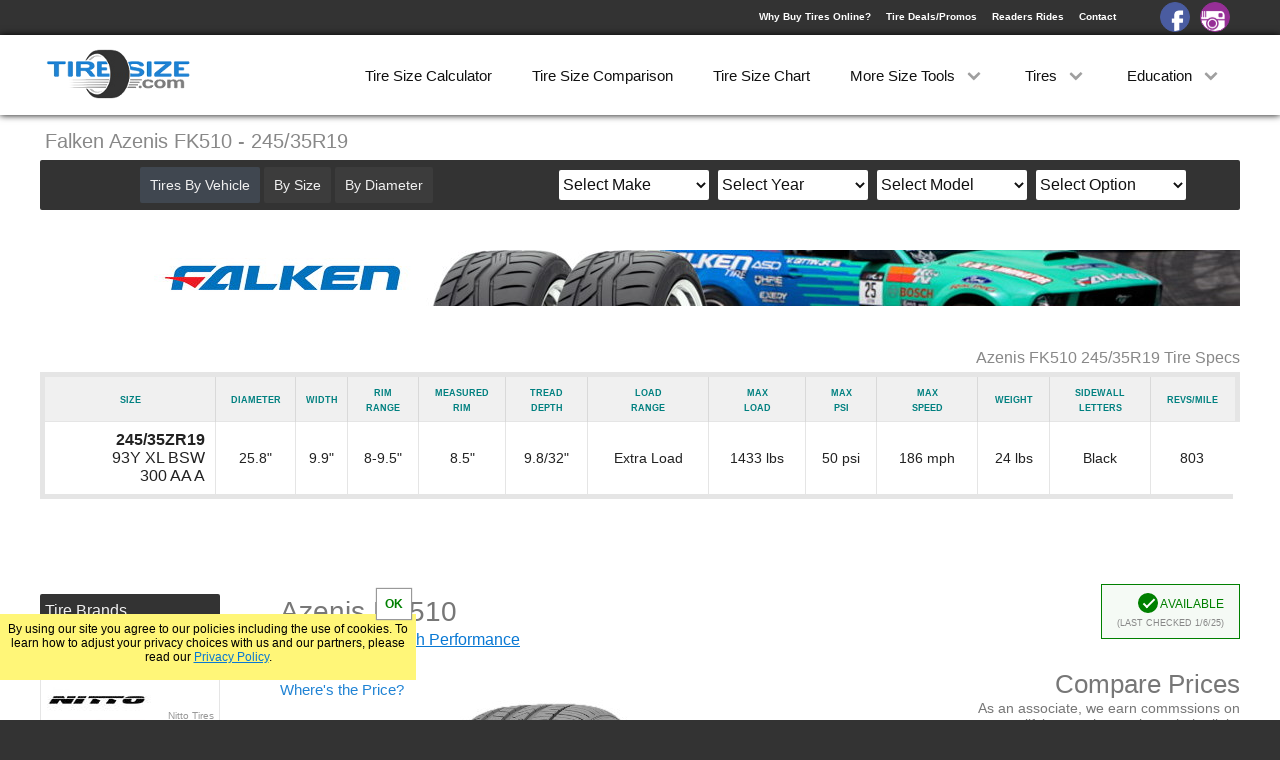

--- FILE ---
content_type: text/html; charset=UTF-8
request_url: https://tiresize.com/tires/Falken/Azenis-FK510-245-35R19.htm
body_size: 11940
content:
<!DOCTYPE html>
<html lang="en">
<head>
    <meta http-equiv="Content-Type" content="text/html; charset=UTF-8">
    <title>Falken Azenis FK510 245/35R19</title>
    <meta name="Description" content="Falken Azenis FK510 245/35R19 tire specs. Compare prices on Falken Azenis FK510 245/35R19 tires to find the best deal online.">
    <link rel='canonical' href='https://tiresize.com/tires/Falken/Azenis-FK510-245-35R19.htm'>
    <meta name="viewport" content="width=device-width,initial-scale=1">
    <link href="/css/style.css" rel="stylesheet" type="text/css">
    <link rel='icon' type="image/x-icon" href='/favicon.ico'>
	<meta property="og:image" content="https://tiresize.com/images/fbshare.jpg">
<script>
  (function(i,s,o,g,r,a,m){i['GoogleAnalyticsObject']=r;i[r]=i[r]||function(){
  (i[r].q=i[r].q||[]).push(arguments)},i[r].l=1*new Date();a=s.createElement(o),
  m=s.getElementsByTagName(o)[0];a.async=1;a.src=g;m.parentNode.insertBefore(a,m)
  })(window,document,'script','//www.google-analytics.com/analytics.js','ga');

  ga('create', 'UA-35107301-2', 'auto', {'cookieExpires': 31536000});
  ga('set', 'anonymizeIp', true);
  ga('send', 'pageview');
</script>

<script>
var g = function(id){return document.getElementById(id)};
function setCookie(c_name,value,exdays){var exdate=new Date();exdate.setDate(exdate.getDate() + exdays);var c_value=escape(value) + ((exdays==null) ? "" : ";expires="+exdate.toUTCString());document.cookie=c_name + "=" + c_value+";path=/";}
function getCookie(c_name){var i,x,y,ARRcookies=document.cookie.split(";");for (i=0;i<ARRcookies.length;i++){x=ARRcookies[i].substr(0,ARRcookies[i].indexOf("="));y=ARRcookies[i].substr(ARRcookies[i].indexOf("=")+1);x=x.replace(/^\s+|\s+$/g,"");if (x==c_name){return unescape(y);}}}
var http1 = false;var http1 = new XMLHttpRequest();
if (window.matchMedia("(min-width: 768px)").matches) {viewport=document.querySelector("meta[name=viewport]");viewport.setAttribute('content','width=1250');}
</script>

<style>
.multialert {background:#fff678;padding:5px 5px 9px 5px;text-align:left;color:#2083d4;margin:-5px 0px 10px 0px}
.multiwrap {height:0px;overflow:hidden}
.ca {padding:10px 20px;border: 1px solid #999;background:#f0f0f0;border-radius:2px;font-size:16px;float:right}
.b2 {margin-top:10px}
.bwrap2 {float:none;padding-bottom:10px}
.shipmod {position:absolute;bottom:15px}
#Tireimage {margin-top:110px;float:left}
.producttitle {position:absolute;margin-top:0px;text-align:left}
.warranty1 {top:60px}
.warranty2 {top:125px}
.warranty3 {top:190px}
.warranty4 {top:255px}
@media (min-width:768px){
#SideBar {width:180px}
#sideright {float:left;width:180px}
#sideleft {height:400px;overflow:hidden;width:180px;margin-bottom:20px;position:relative}
#Content {width:960px}
#Tireimage {width:400px;margin-left:60px}
#Tireimgwrap img {width:400px}
#ridecontainer {margin:20px auto 5px auto}
#manulogo {margin:20px 0px 40px 0px}
#manulogo img {width:auto}
.warr {left:-60px}
.bigproductad {float:none;margin:0px auto 50px auto}
.contentad {margin:30px auto 50px auto}
.manubutton {width:173px}
.sidebox a {width:174px}
.coverup2 {bottom:auto;top:360px;height:40px}
.tiredivs3 {width:23%}
.multialert {text-align:right}
}
</style>
</head>
<body>
<div id="Wrap">
<div id="HeaderBack">
<header id="Header">
<div id="Logo"><a href="https://tiresize.com/"><img src="/images/tsclogo.png" alt="tiresize.com"></a></div>
<div id="signin">
<div><a href="/buying-tires-online/">Why Buy Tires Online?</a><a href="/deals/">Tire Deals/Promos</a><a href="/rides/">Readers Rides</a><a href="/contact/">Contact</a></div>
<a id="facebook" href="https://www.facebook.com/TireSize/" target="_blank"></a><a id="instagram" href="https://www.instagram.com/tiresize/" target="_blank"></a>
</div>
<nav id="MenuWrapper">
<div class="dd"><a href="/calculator/">Tire Size Calculator</a></div>
<div class="dd"><a href="/comparison/">Tire Size Comparison</a></div>
<div class="dd"><a href="/chart/">Tire Size Chart</a></div>
<div class="dd"><a id="dd3" onclick="dropDown(3)">More Size Tools <span class="spin" id="dspin3"></span></a>
<div class="ddcontent" id="ddcontent3"></div>
</div>
<div class="dd"><a id="dd1" onclick="dropDown(1)">Tires <span class="spin" id="dspin1"></span></a>
<div class="ddcontent" id="ddcontent1"><a onclick="carmenuOpen();ShowV('v');dropUp(1);ga('send','event','Menu','ByVehicle')">By Vehicle</a><a onclick="carmenuOpen();ShowV('s');dropUp(1);ga('send','event','Menu','BySize')">By Size</a><a onclick="carmenuOpen();ShowV('d');dropUp(1);ga('send','event','Menu','ByDiameter')">By Diameter</a><a href="/tires/">By Brand</a><a href="/tiretypes/">By Type</a></div>
</div>
<div class="dd"><a id="dd2" onclick="dropDown(2)">Education <span class="spin" id="dspin2"></span></a>
<div class="ddcontent" id="ddcontent2"><a href="/how-to-read-tire-size/">How to Read Tires</a><a href="/tread-depth/">Tire Tread Depth</a><a href="/tire-size-meaning/">Tire Size Meaning</a><a href="/faq/">FAQ</a></div>
</div>
</nav>
</header>
<div id="dropdown" onclick="menuOpen()"><div id="line1"></div><div id="line2"></div><div id="line3"></div></div>
<div id="CarSearch" onclick="carmenuOpen()">Search By</div>
</div>

<div id="WrapWrapper">
<div id="Wrapper">
<div id="Title"><h1>Falken Azenis FK510 - 245/35R19</h1></div>


<div id="TopWrap">
<div id="manulogo"><a href="/tires/Falken/"><img src="/manulogos/Falken-panel.jpg" alt="Falken"></a></div>
<div id="Specs">
<h2>Azenis FK510 245/35R19 Tire Specs</h2>
<table id="tablespecs">
<tbody>
<tr>
<th>Size</th>
<th>Diameter</th>
<th>Width</th>
<th>Rim<br>Range</th>
<th>Measured<br>Rim</th>
<th>Tread<br>Depth</th>
<th>Load<br>Range</th>
<th>Max<br>Load</th>
<th>Max<br>psi</th>
<th>Max<br>Speed</th>
<th>Weight</th>
<th class="letters">Sidewall<br>Letters</th>
<th>Revs/Mile</th>
<th></th>
<th></th>
</tr>

<tr>
<td><b>245/35ZR19</b><br>93Y XL BSW <br>300 AA A</td>
<td>25.8"</td>
<td>9.9"</td>
<td>8-9.5"</td>
<td>8.5"</td>
<td>9.8/32"</td>
<td>Extra Load</td>
<td>1433 lbs</td>
<td>50 psi</td>
<td>186 mph</td>
<td>24 lbs</td>
<td>Black</td>
<td>803</td>
<td id="201"><a class="showspecs" onclick="ShowSpecs(1,201)">Show Specs</a><br></td>
<td id="1"></td>
</tr>

</tbody>
</table>
</div><!-- close specs-->

</div><!-- close topwrap-->
<div id="Content">
<div id="Tireimage">
<div id="Tireimgwrap"><img src="/tireimages/AzenisFK510.jpg" alt="Falken Azenis FK510 245/35R19"></div><div id="ridecontainer"><div class="ridethumb yourthumb"><a href="/rides/">Show Off<br>Your Ride</a></div><div class="ridethumb"><a href="/rides/HCFZ/"><img src="/rides/HCFZ/6691-2017-Nissan-370Z-Coupe-smthumb.jpg" alt="HCFZ Falken Azenis FK510"></a></div><div class="ridethumb"><a href="/rides/FalkenGTR/"><img src="/rides/FalkenGTR/4374-2013-Nissan-GT-R-Premium-smthumb.jpg" alt="FalkenGTR Falken Azenis FK510"></a></div><div class="ridethumb"><a href="/rides/BluLem/"><img src="/rides/BluLem/3897-2011-Ford-Edge-Limited-AWD-smthumb.jpg" alt="BluLem Falken Azenis FK510"></a></div></div><div id="morerides"><a href="/rides/browse.htm">Browse All Rides [+]</a></div></div><div class="producttitle"><br><span>Azenis FK510</span><br><a onclick="getGrade('Summer','uhps')">Summer - Ultra High Performance</a><br>Size: 245/35R19<div id="talktest" onclick="talktest()"><span>Where's the Price?</span></div>
</div>

				<div class="ava">
				<span class="checkwrap"><span class="checkmark"></span></span> Available<br>
				<span>(Last Checked 1/6/25)</span></div>

				<div id="PriceWrap">

			<div id="pcompare"><h2>Compare Prices</h2>As an associate, we earn commssions on qualifying purchases through the links below.</div><div id="multialert"></div>
								<a class="pricecheck" onclick="ga('send','event','click','TireAgent','611');" rel="nofollow" href="https://prf.hn/click/camref:1011l4m9Mt/pubref:Azenis%20FK510%20245%2F35ZR19/creativeref:1101l163632/destination:https%3A%2F%2Fwww.tireagent.com%2Fproducts%2Ffalken-245-35zr19-xl-28037499-tires
" target="_blank">
								<div class="pricelogowrap">
								<div class="pricelogo"><img src="/pricelogos/tireagentlogosmall.jpg" alt="TireAgent"></div>
							</div><div class="pricebuttonwrap"><br><span>$264.00</span><div class="pricebutton">SEE PRICE</div>
								<img class="impurl" src="" width="1" height="1" alt="">
								</div>
								</a>
							
				<a class="pricecheck" onclick="ga('send','event','click','Amazon','621');" rel="nofollow" target="_blank" href="https://www.amazon.com/gp/search?ie=UTF8&camp=1789&creative=9325&index=automotive&keywords=Falken%20Azenis%20FK510%20245/35R19&linkCode=ur2&tag=tiresizeconv621-20&node=15706571">
				<div class="pricelogowrap"><div class="pricelogo"><img src="/pricelogos/amazonlogosmall.jpg" alt="Amazon"></div></div>
				<div class="pricebuttonwrap">
				<span class="amazon">Multiple Prices</span><br>
				<div class="pricebutton ebay">SEE PRICE</div>
				</div>
				</a>
			
								<a class="pricecheck" onclick="ga('send','event','click','SimpleTire','631');" rel="nofollow" href="https://www.tkqlhce.com/click-7913187-15638940?url=https%3A%2F%2Fsimpletire.com%2Fpaid%3Fbrand%3Dfalken%26itemId%3D147115%26mpn%3D28037499%26productLine%3Dazenis-fk510%26tireSize%3D245-35zr-19%26v%3D1
&sid=631" target="_blank">
								<div class="pricelogowrap">
								<div class="pricelogo"><img src="/pricelogos/simpletirelogosmall.jpg" alt="SimpleTire"></div>
							</div><div class="pricebuttonwrap"><br><span>$264.00</span><div class="pricebutton">SEE PRICE</div>
								<img class="impurl" src="https://www.tqlkg.com/image-7913187-15638940" width="1" height="1" alt="">
								</div>
								</a>
								
								<a class="pricecheck" onclick="ga('send','event','click','TireRack','641');" href="https://www.dpbolvw.net/click-7913187-13697786?url=https%3A%2F%2Fwww.tirerack.com%2Ftires%2Ftires.jsp%3FtireMake%3DFalken%26tireModel%3DAzenis+FK510%26partnum%3D435YR9FK510XL%26GCID%3DC13674x012-tire%26KEYWORD%3Dtires.jsp_Falken_Azenis+FK510_Tire%26code%3Dyes&sid=641" target="_blank" rel="nofollow">
								<div class="pricelogowrap">
								<div class="pricelogo"><img src="/pricelogos/tireracklogosmall.jpg" alt="TireRack"></div>
							</div><div class="pricebuttonwrap"><br><span>$264.00</span><div class="pricebutton">SEE PRICE</div>
							<img class="impurl" src="https://www.lduhtrp.net/image-7913187-13697786" width="1" height="1" alt="">
							</div>
							</a>
							
				<a class="pricecheck" onclick="ga('send', 'event', 'click', 'Ebay','651');" target="_blank" rel="nofollow" href="https://www.ebay.com/sch/i.html?LH_ItemCondition=3&LH_BIN=1&_sop=15&_nkw=Falken+Azenis+FK510+245+35+19&mkcid=1&mkrid=711-53200-19255-0&siteid=0&campid=5336861569&customid=651&toolid=10001&mkevt=1">
				<div class="pricelogowrap"><div class="pricelogo"><img src="/pricelogos/ebaylogosmall.jpg" alt="Ebay"></div></div>
				<div class="pricebuttonwrap">
				<span class="amazon">Multiple Prices</span><br>
				<div class="pricebutton ebay">SEE PRICE</div>
				<script>var cbn=Math.floor(Math.random()*999999999);document.write('<img alt="" src="https://www.ebayadservices.com/marketingtracking/v1/impression?mkcid=1&mkrid=711-53200-19255-0&mkevt=2&siteid=0&campid=5336861569&ad_type=0&toolid=10001&mpt='+cbn+'" class="impurl" width="1" height="1" alt="">')</script>
				</div>
				</a>
			
								<a class="pricecheck" onclick="ga('send','event','click','DiscountTire','661');" href="https://www.anrdoezrs.net/click-7913187-17048028?url=https%3A%2F%2Fwww.discounttire.com%2Fbuy-tires%2Ffalken-azenis-fk510%2Fp%2F34208
&sid=661" target="_blank" rel="nofollow">
								<div class="pricelogowrap">
								<div class="pricelogo"><img src="/pricelogos/discounttirelogosmall.jpg" alt="Discount Tire"></div>
							</div><div class="pricebuttonwrap"><br><span>$264.00</span><div class="pricebutton">SEE PRICE</div>
								<img class="impurl" height="1" width="1" src="https://www.ftjcfx.com/image-7913187-17048028" alt="">
								</div>
								</a>
							
			</div><!--close pricewrap-->

			<div class="bigproductad">
			<script async src="//pagead2.googlesyndication.com/pagead/js/adsbygoogle.js"></script>
			<!-- Responsive Product Square -->
			<ins class="adsbygoogle adlimiter"
			     style="display:block"
			     data-ad-client="ca-pub-8010867657956612"
			     data-ad-slot="8743561446"
			     data-language="en"></ins>
			<script>
			(adsbygoogle = window.adsbygoogle || []).push({});
			</script>
			</div>
			<!--     data-ad-format="auto"-->
		
			<script>
			function showMultiAff(aff){
				var mtex = g(aff+'multiwrap').innerHTML;
				var dtop = window.pageYOffset+50;	
				if(window.innerWidth>600){g('multialert').style.cssText="background:#fff;margin:10px auto;padding:10px;width:380px;min-height:140px;text-align:center;left:0;right:0;position:absolute;z-index:25;color:#000;font-size:14px;box-shadow:0px 0px 30px 1px #000";}
				else{g('multialert').style.cssText="background:#fff;margin:10px auto;padding:10px;width:300px;min-height:140px;text-align:center;left:0;right:0;position:absolute;z-index:25;color:#000;font-size:14px;box-shadow:0px 0px 30px 1px #000";}
				g('multialert').style.top=dtop+'px';
				g('multialert').innerHTML='<div style="background:#fff678;padding:5px">This size has more than one tire option. Differences may include sidewall lettering, load/speed ratings etc.</div><br><div class="mtex">'+mtex+'</div><br><br><a class="ca" onclick="hideMultiAff()">Close</a><br><br>';
			}
			function hideMultiAff(){
				g('multialert').style.display="none";
			}
			</script>
		

<div id="Description">
<p>The Falken Azenis FK510 was engineered at a molecular level to enhance wet traction while providing an increase in tread wear resistance. Featuring a hybrid of materials to instill confidence in the driver and deliver performance when it counts. The FK510 has a more flexible middle sidewall to absorb shock while keeping a rigid outside shoulder for enhanced handling. Adaptive Constant Pressure design increases tread to road contact which improves both stopping distance and cornering stability.
</p><p>The 245/35R19 Falken Azenis FK510 has a diameter of 25.8", a width of 9.9", mounts on a 19" rim and has 803 revolutions per mile. It weighs 24 lbs, has a max load of 1433 lbs, a maximum air pressure of 50 psi, a tread depth of 9.8/32" and should be used on a rim width of 8-9.5".
</p>
<br><br>
<a href="/tires/Falken/Azenis-FK510.htm"><span class="seealltires">See all Azenis FK510 tire sizes</span></a>
<a href="/rides/" id="showreviews">Write a Review</a></div><script>function setCookieLocal(c_name,value,exdays){var exdate=new Date();exdate.setDate(exdate.getDate() + exdays);var c_value=escape(value) + ((exdays==null) ? "" : ";expires="+exdate.toUTCString());document.cookie=c_name + "=" + c_value+";path=/tiresizes/245-35R19.htm"}</script><br><div class="greyheader"><span>Similar 245/35R19 Tires</span></div><div class="productsugwrap"><div class="tiredivs3"><img src="/manulogos/Nitto.jpg" alt="Nitto Tires" height="24" width="78"><br><a onclick="ga('send','event','SugTireClicked','Invo 245/35R19')" href="/tires/Nitto/Invo-245-35R19.htm"><img src="/tireimages-med/Invo.jpg" alt="Invo"></a><div class="tirename">Invo</div><div class="sizeprice">Avg. <span>$303.00</span></div></div><div class="tiredivs3"><img src="/manulogos/Nexen.jpg" alt="Nexen Tires" height="24" width="78"><br><a onclick="ga('send','event','SugTireClicked','N Fera SU1 245/35R19')" href="/tires/Nexen/N-Fera-SU1-245-35R19.htm"><img src="/tireimages-med/NFeraSU1.jpg" alt="N Fera SU1"></a><div class="tirename">N Fera SU1</div><div class="sizeprice">Avg. <span>$238.33</span></div></div><div class="tiredivs3"><img src="/manulogos/Sumitomo.jpg" alt="Sumitomo Tires" height="24" width="78"><br><a onclick="ga('send','event','SugTireClicked','HTR Z5 245/35R19')" href="/tires/Sumitomo/HTR-Z5-245-35R19.htm"><img src="/tireimages-med/HTRZ5.jpg" alt="HTR Z5"></a><div class="tirename">HTR Z5</div><div class="sizeprice">Avg. <span>$222.00</span></div></div><div class="tiredivs3"><img src="/manulogos/General.jpg" alt="General Tires" height="24" width="78"><br><a onclick="ga('send','event','SugTireClicked','G-Max RS 245/35R19')" href="/tires/General/G-Max-RS-245-35R19.htm"><img src="/tireimages-med/G-MaxRS.jpg" alt="G-Max RS"></a><div class="tirename">G-Max RS</div><div class="sizeprice">Avg. <span>$224.00</span></div></div></div><a class="simtires" onclick="setCookie('tiretype','4',90);setCookie('tiretypetext','Summer',90);setCookieLocal('TireFilters','Summer+UltraHighPerformance+',1);setCookieLocal('TireFiltersC','t+q',1);" href="/tiresizes/245-35R19.htm">See All 245/35R19 Ultra High Performance Summer Tires &#8680;</a>
<br><br>
<div class="contentad">
<script async src="//pagead2.googlesyndication.com/pagead/js/adsbygoogle.js"></script>
<!-- Product Wide Responsive -->
<ins class="adsbygoogle"
     style="display:block"
     data-ad-client="ca-pub-8010867657956612"
     data-ad-slot="5732954640"
     data-ad-format="auto"
     data-language="en"></ins>
<script>
(adsbygoogle = window.adsbygoogle || []).push({});
</script>
</div>
<div id="Qp"></div>

<br><div id="Pq"></div></div><!-- close content-->
<div id="Vehicle">
<div id="Xout" onclick="carmenuClose()"></div>
<div id="choice">
<a id="bv" onclick="ShowV('v')">Tires By Vehicle</a>
<a id="bs" onclick="ShowV('s')">By Size</a>
<a id="bd" onclick="ShowV('d')">By Diameter</a>
</div>
<div id="searchchoice">
<div id="make">
<select id="makeselect" onchange="GetYear()">
<option value="Select Make">Select Make</option>
<option value="Acura">Acura</option>
<option value="Alfa Romeo">Alfa Romeo</option>
<option value="American Motors">American Motors</option>
<option value="Aston Martin">Aston Martin</option>
<option value="Audi">Audi</option>
<option value="Bentley">Bentley</option>
<option value="BMW">BMW</option>
<option value="Buick">Buick</option>
<option value="Cadillac">Cadillac</option>
<option value="Chevrolet">Chevrolet</option>
<option value="Chrysler">Chrysler</option>
<option value="Datsun">Datsun</option>
<option value="Dodge">Dodge</option>
<option value="Eagle">Eagle</option>
<option value="Ferrari">Ferrari</option>
<option value="Fiat">Fiat</option>
<option value="Ford">Ford</option>
<option value="Freightliner">Freightliner</option>
<option value="Genesis">Genesis</option>
<option value="Geo">Geo</option>
<option value="GMC">GMC</option>
<option value="Honda">Honda</option>
<option value="Hummer">Hummer</option>
<option value="Hyundai">Hyundai</option>
<option value="Infiniti">Infiniti</option>
<option value="Isuzu">Isuzu</option>
<option value="Jaguar">Jaguar</option>
<option value="Jeep">Jeep</option>
<option value="Kia">Kia</option>
<option value="Lamborghini">Lamborghini</option>
<option value="Land Rover">Land Rover</option>
<option value="Lexus">Lexus</option>
<option value="Lincoln">Lincoln</option>
<option value="Lotus">Lotus</option>
<option value="Lucid">Lucid</option>
<option value="Maserati">Maserati</option>
<option value="Maybach">Maybach</option>
<option value="Mazda">Mazda</option>
<option value="McLaren">McLaren</option>
<option value="Mercedes-Benz">Mercedes-Benz</option>
<option value="Mercury">Mercury</option>
<option value="MG">MG</option>
<option value="Mini">Mini</option>
<option value="Mitsubishi">Mitsubishi</option>
<option value="Nissan">Nissan</option>
<option value="Oldsmobile">Oldsmobile</option>
<option value="Plymouth">Plymouth</option>
<option value="Polaris">Polaris</option>
<option value="Polestar">Polestar</option>
<option value="Pontiac">Pontiac</option>
<option value="Porsche">Porsche</option>
<option value="Ram">Ram</option>
<option value="Rivian">Rivian</option>
<option value="Rolls Royce">Rolls Royce</option>
<option value="Saab">Saab</option>
<option value="Saleen">Saleen</option>
<option value="Saturn">Saturn</option>
<option value="Scion">Scion</option>
<option value="Smart">Smart</option>
<option value="Subaru">Subaru</option>
<option value="Suzuki">Suzuki</option>
<option value="Tesla">Tesla</option>
<option value="Toyota">Toyota</option>
<option value="Volkswagen">Volkswagen</option>
<option value="Volvo">Volvo</option>
</select>
</div>

<div id="year">
<select id="yearselect">
<option>Select Year</option>
</select>
</div>

<div id="model">
<select id="modelselect">
<option>Select Model</option>
</select>
</div>

<div id="submodel">
<select id="submodelselect">
<option>Select Option</option>
</select>
</div>
</div>
</div>

<div id="goTop" onclick="slideMenu('goTop')"></div>

<div id="SideBar">
<!-- Responsive Product Side 
<div class="sidead sideadtire">
<script async src="//pagead2.googlesyndication.com/pagead/js/adsbygoogle.js"></script>
<ins class="adsbygoogle adlimiter"
     style="display:block"
     data-ad-client="ca-pub-8010867657956612"
     data-ad-slot="4284507848"
     data-ad-format="auto"
     data-language="en"></ins>
<script>
(adsbygoogle = window.adsbygoogle || []).push({});
</script>
</div>
-->

<div id="sideleft">
<div onclick="ShowBrands()" class="sbtitles manuh5" id="showBrands">Tire Brands</div>
<div id="manulogos"><a class="manubutton BFGoodrich" href="/tires/BFGoodrich/">BFGoodrich Tires</a><a class="manubutton Nitto" href="/tires/Nitto/">Nitto Tires</a><a class="manubutton Cooper" href="/tires/Cooper/">Cooper Tires</a><a class="manubutton Toyo" href="/tires/Toyo/">Toyo Tires</a><a class="manubutton Goodyear" href="/tires/Goodyear/">Goodyear Tires</a><a class="manubutton Falken" href="/tires/Falken/">Falken Tires</a><a class="manubutton Michelin" href="/tires/Michelin/">Michelin Tires</a><a class="manubutton Hankook" href="/tires/Hankook/">Hankook Tires</a><a class="manubutton Yokohama" href="/tires/Yokohama/">Yokohama Tires</a><a class="manubutton Bridgestone" href="/tires/Bridgestone/">Bridgestone Tires</a><a class="manubutton General" href="/tires/General/">General Tires</a><a class="manubutton Pirelli" href="/tires/Pirelli/">Pirelli Tires</a><a class="manubutton Firestone" href="/tires/Firestone/">Firestone Tires</a><a class="manubutton IntercoSuperSwamper" href="/tires/Interco-Super-Swamper/">Super Swamper Tires</a><a class="manubutton Kumho" href="/tires/Kumho/">Kumho Tires</a><a class="manubutton MickeyThompson" href="/tires/Mickey-Thompson/">Mickey Thompson Tires</a><a class="manubutton Continental" href="/tires/Continental/">Continental Tires</a><a class="manubutton Mastercraft" href="/tires/Mastercraft/">Mastercraft Tires</a><a class="manubutton Nexen" href="/tires/Nexen/">Nexen Tires</a><a class="manubutton Maxxis" href="/tires/Maxxis/">Maxxis Tires</a><a class="manubutton Atturo" href="/tires/Atturo/">Atturo Tires</a><a class="manubutton Federal" href="/tires/Nokian/">Nokian Tires</a><a class="manubutton Sumitomo" href="/tires/Sumitomo/">Sumitomo Tires</a><a class="manubutton Dunlop" href="/tires/Dunlop/">Dunlop Tires</a><a class="manubutton ProComp" href="/tires/Milestar/">Milestar Tires</a><a class="manubutton Uniroyal" href="/tires/Uniroyal/">Uniroyal Tires</a><a class="manubutton Avon" href="/tires/Fuel/">Fuel Tires</a><a class="manubutton Hercules" href="/tires/Fury/">Fury Tires</a><a class="manubutton Hoosier" href="/tires/Hoosier/">Hoosier Tires</a><a class="manubutton Fierce" href="/tires/Ironman/">Ironman Tires</a><div class="coverup coverup2"><a onclick="g('sideleft').style.height='auto';g('sideleft').getElementsByClassName('coverup')[0].style.display='none'">Show More [+]</a></div></div>
</div>

<div id="sideright">
<div class="sidebox" id="sbhelp">
<div onclick="ShowHelp()" class="sbtitles" id="showHelp">Tire Size Tools</div>
<div id="sidehelp">
<a href="/converter/">Tire Size Converter</a><a href="/speedometer-calibration/">Speed Calibration</a><a href="/gear-ratio-calculator/">Gear Ratio Calculator</a><a href="/wheel-offset-calculator/">Wheel Offset Calculator</a><a href="/conversion-chart/">Tire Conversion Chart</a><a href="/bolt-pattern-finder/">Bolt Pattern Finder</a><a href="/height-calculator/">Tire Height Calculator</a><a href="/metric-tire-conversion/">Metric Tire Conversion</a><a href="/tyre-size-calculator/">Tyre Size Calculator</a><a href="/height-chart/">Tire Height Chart</a><a href="/tiresizes/">All Tire Sizes</a><a href="/wheels/">Wheels</a>
</div>
</div>

<div class="sidebox" id="sbcats">
<div onclick="ShowCats()" class="sbtitles" id="showCats">Tire Categories</div>
<div id="sidecats">
<a href="/tiretypes/All-Terrain.htm">All Terrain</a><a href="/tiretypes/Off-Road-Mud-Terrain.htm">Off Road/Mud Terrrain</a><a href="/tiretypes/All-Season.htm">All Season</a><a href="/tiretypes/Summer.htm">Summer</a><a href="/tiretypes/Winter.htm">Winter</a><a href="/tiretypes/Truck-SUV-All-Season.htm">Truck/SUV All Season</a><a href="/tiretypes/Truck-SUV-Summer.htm">Truck/SUV Summer</a><a href="/tiretypes/Truck-SUV-Winter.htm">Truck/SUV Winter</a><a href="/tiretypes/Street-Racetrack.htm">Street/Racetrack</a><a href="/tiretypes/Trailer.htm">Trailer</a><a href="/tiretypes/Spare.htm">Spare</a><a href="/cheap-mud-tires/">Cheap Mud Tires</a><a href="/low-profile-tires/">Low Profile Tires</a>
</div>
</div>

<div class="sidebox" id="sbsizes">
<div onclick="ShowSizes()" class="sbtitles" id="showSizes">Popular Sizes</div>
<div id="sidesizes">
<a href="/tiresizes/33-inch-tires/">33 Inch Tires</a><a href="/tiresizes/35-inch-tires/">35 Inch Tires</a><a href="/tiresizes/37-inch-tires/">37 Inch Tires</a><a href="/tiresizes/285-75R16.htm">285/75R16</a><a href="/tiresizes/265-70R17.htm">265/70R17</a><a href="/tiresizes/285-70R17.htm">285/70R17</a><a href="/tiresizes/275-70R18.htm">275/70R18</a><a href="/tiresizes/275-60R20.htm">275/60R20</a>
</div>
</div>
</div>


</div><!--- close sidebar-->
</div><!--- close wrapper-->
<div id="CreditWrapper">
<footer id="Credit">
<div>&nbsp;&#169; 2026 TireSize.com</div>
<div><a href="/privacy-policy/">Your Privacy Rights / Privacy Policy</a></div>
<div><a href="/terms-of-service/">Terms of Service</a></div>
</footer>
</div>

<div id="CookieNotice"></div>

<script>
var notice=getCookie("Notice");
if(notice!="yes"){
    g('CookieNotice').style.display="block";
    g('CookieNotice').innerHTML='By using our site you agree to our policies including the use of cookies. To learn how to adjust your privacy choices with us and our partners, please read our <a href="/privacy-policy/">Privacy Policy</a>.<div onclick=\"setNotice()\">OK</div>';
}

function setNotice(){
setCookie("Notice","yes",14);
g('CookieNotice').style.transform="translate3d(0,200px,0)";
    setTimeout(function(){
        g('CookieNotice').style.display="none";
    }, 600);
}
</script>

<script>
function GetYear() {
	g('year').innerHTML='<br>please wait...';
    var make=g('makeselect').value;
    var url="/includes/vehicles/years/"+make+".txt";
	url = url.replace(/ /g, "-");
    http1.onreadystatechange=function(){if(http1.readyState == 4){if(http1.status === 404 || http1.status === 300){g('year').innerHTML="<br>Select a Make";}else{g('year').innerHTML=http1.responseText;}}}
    http1.open("GET", url, true);
    http1.setRequestHeader("Content-Type","application/x-www-form-urlencoded");
    http1.send();
}

function GetModel() {
	g('model').innerHTML='<br>please wait...';
    var year=g('yearselect').value;
	var make=g('makeselect').value;
    var url="/includes/vehicles/models/"+make+"-"+year+".txt";
	url = url.replace(/ /g, "-");
    http1.onreadystatechange=function(){if(http1.readyState == 4){if(http1.status === 404 || http1.status === 300){g('model').innerHTML="<br>Select a Year";}else{g('model').innerHTML=http1.responseText;}}}
    http1.open("GET", url, true);
    http1.setRequestHeader("Content-Type","application/x-www-form-urlencoded");
    http1.send();
}

function GetSubModel() {
	g('submodel').innerHTML='<br>please wait...';
    var year=g('yearselect').value;
	var make=g('makeselect').value;
	var model=g('modelselect').value;
    var url="/includes/vehicles/submodels/"+make+"-"+year+"-"+model+".txt";
	url = url.replace(/ /g, "-");
    http1.onreadystatechange=function(){if(http1.readyState == 4){if(http1.status === 404 || http1.status === 300){g('submodel').innerHTML="<br>Select a Model";}else{g('submodel').innerHTML=http1.responseText;}}}
    http1.open("GET", url, true);
    http1.setRequestHeader("Content-Type","application/x-www-form-urlencoded");
    http1.send();
}

function GetPattern() {
var ye=g('yearselect').value
var ma=g('makeselect').value
var mo=g('modelselect').value
var sm=g('submodelselect').value
sm = sm.replace(/\//g, "-");
var url="/tires/"+ma+"/"+mo+"/"+ye+"/"+sm+"/"
url = url.replace(/ /g, "-");
if(url.search("Select-Make")>0 || url.search("Select-Year")>0 || url.search("Select-Model")>0 || url.search("Select-Option")>0){alert("Looks Like a Field Might be Missing?")}else{document.location.href=url;}
ga('send', 'event', 'vehicle', ye+' '+ma+' '+mo+' '+sm);
}

function ShowHelp(){g('sidehelp').style.display="block";g('showHelp').setAttribute('onclick','DontShowHelp()');}
function DontShowHelp(){g('sidehelp').style.display="none";g('showHelp').setAttribute('onclick','ShowHelp()');}
function ShowCats(){g('sidecats').style.display="block";g('showCats').setAttribute('onclick','DontShowCats()');}
function DontShowCats(){g('sidecats').style.display="none";g('showCats').setAttribute('onclick','ShowCats()');}
function ShowSizes(){g('sidesizes').style.display="block";g('showSizes').setAttribute('onclick','DontShowSizes()');}
function DontShowSizes(){g('sidesizes').style.display="none";g('showSizes').setAttribute('onclick','ShowSizes()');}
function ShowMore(){g('sidemore').style.display="block";g('showMore').setAttribute('onclick','DontShowMore()');}
function DontShowMore(){g('sidemore').style.display="none";g('showMore').setAttribute('onclick','ShowMore()');}
function ShowBrands(){g('manulogos').style.display="block";g('showBrands').setAttribute('onclick','DontShowBrands()');}
function DontShowBrands(){g('manulogos').style.display="none";g('showBrands').setAttribute('onclick','ShowBrands()');}


function show(){
var i;
var trs=g("SizeTable").getElementsByTagName("tr");
for(i = 0; i < trs.length; i++){trs[i].style.display="table-row"}
}

function menuOpen(){
carmenuClose();
window.scrollTo(0,0);
g('WrapWrapper').style.cssText="-webkit-transform:translate3d(300px,0,0);transform:translate3d(300px,0,0)";
g('MenuWrapper').style.cssText="-webkit-transform:translate3d(0px,0,0);transform:translate3d(0px,0,0)";
g('dropdown').setAttribute('onclick','menuClose()');
g('signin').style.cssText="-webkit-transform:translate3d(0px,0,0);transform:translate3d(0px,0,0)";
g('HeaderBack').style.position="absolute"
ga('send','event','MobileMenu','Open');
}

function menuClose(){
if(window.innerWidth<768){
g('WrapWrapper').style.cssText="-webkit-transform:translate3d(0,0,0);transform:translate3d(0,0,0)";
g('MenuWrapper').style.cssText="-webkit-transform:translate3d(-300px,0,0);transform:translate3d(-300px,0,0)";
g('HeaderBack').style.position="fixed";
}
g('dropdown').setAttribute('onclick','menuOpen()');
g('signin').style.cssText="-webkit-transform:translate3d(-300px,0,0);transform:translate3d(-300px,0,0)";
g('signin').style.cssText="";
}

function carmenuOpen(){
menuClose();
window.scrollTo(0,0);
g('Vehicle').style.display="block";
if(window.innerWidth<768){g('Vehicle').style.boxShadow="0px 0px 75px 75px #fff";g('Xout').innerHTML='<img src="/images/xout.png">'}
g('CarSearch').setAttribute('onclick','carmenuClose()');
if(window.innerWidth<768){ga('send','event','ShowByVehicle','Mobile')}else{ga('send','event','ShowByVehicle','Desktop')}
}

function carmenuClose(){
g('Xout').innerHTML='';
g('Vehicle').style.cssText="display:none";
g('CarSearch').setAttribute('onclick','carmenuOpen()');
}

var SlideTop;
var topPos;
var count;

function slideMenu(el,sp){
topPos=g(el).offsetTop;
if(sp==undefined){sp=150}
if(topPos>10000){if(el=='goTop'){window.scrollTo(0,0)}else{window.scrollTo(0,topPos-=50)}
}else{
count=window.scrollY;
if(el=='goTop'){SlideTop=setInterval(function(){moveUp(topPos,sp)},16);}
else if(el=='help'){SlideTop=setInterval(function(){moveDown(480,sp)},16);}
else if(el=='tourarrow'){SlideTop=setInterval(function(){moveDown(760,sp)},16);}
else if(el=='Equivalent'){SlideTop=setInterval(function(){moveDown(530,sp)},16);}
else if(el=='Viewer'){SlideTop=setInterval(function(){moveDown(510,sp)},16);}
else if(el=='tire1'){if(g('comp1').offsetTop > 100){SlideTop=setInterval(function(){moveDown(990,sp)},16);}else{SlideTop=setInterval(function(){moveDown(800,sp)},16);}
}else{
SlideTop=setInterval(function(){moveDown(topPos,sp)},16);
}
}
}

function moveDown(topPos,sp,dir){
count+=sp;
window.scrollTo(0,count)
if(count<=(topPos-=50)){}else{window.scrollTo(0,topPos);clearInterval(SlideTop)}
}

function moveUp(topPos,sp){
count-=sp;
window.scrollTo(0,count)
if(count>=(0)){}else{window.scrollTo(0,0);clearInterval(SlideTop)}
}

function ShowV(v){
var i;
var vrs=g("choice").getElementsByTagName("a");
for(i = 0; i < vrs.length; i++){vrs[i].style.backgroundColor="#3c3c3c"}
g('b'+v+'').style.backgroundColor="#404750";
    var url="/includes/"+v+".htm";
    http1.onreadystatechange=function(){if(http1.readyState == 4) {g('searchchoice').innerHTML=http1.responseText;}}
    http1.open("GET", url, true);
    http1.setRequestHeader("Content-Type","application/x-www-form-urlencoded");
    http1.send();
}
function showRear(){
if((g('size1select').options[g('size1select').selectedIndex].value == 'Select') || (g('size2select').options[g('size2select').selectedIndex].value == 'Select') || (g('wheelselect').options[g('wheelselect').selectedIndex].value == 'Select')){g('firstsize').innerHTML='Select Front<br>Size First'}else{
g('getLink').href="#";g('rearsize').style.display="inline-block";g('showrear').innerHTML="Remove Rear Size?";g('showrear').setAttribute('onclick','hideRear()');
if((g('size3select').options[g('size3select').selectedIndex].value != 'Select') && (g('size4select').options[g('size4select').selectedIndex].value != 'Select') && (g('wheelselect2').options[g('wheelselect2').selectedIndex].value != 'Select')){getStagLink()}
}
}
function hideRear(){
if((g('size1select').options[g('size1select').selectedIndex].value != 'Select') && (g('size2select').options[g('size2select').selectedIndex].value != 'Select') && (g('wheelselect').options[g('wheelselect').selectedIndex].value != 'Select')){getLink()}
g('rearsize').style.display="none";g('showrear').innerHTML="Different Rear Size?";g('showrear').setAttribute('onclick','showRear()');
}
function getSize1(size1){
	g('gsize2').innerHTML='<div class="wait">please wait...</div>';
	g('getLink').href="#";
	g('firstsize').innerHTML="";
    var kv="size1="+size1;
    var url="/cgi-bin/getsize1.cgi?";
	url=url+kv;
    http1.onreadystatechange=function(){
	if(http1.readyState == 4) {g('gsize2').innerHTML=http1.responseText;}}
    http1.open("GET", url, true);
    http1.setRequestHeader("Content-Type","application/x-www-form-urlencoded");
    http1.send();
}
function getSize2(size1,size2){
	g('wheelsize').innerHTML='<div class="wait">please wait...</div>';
	g('getLink').href="#";
	g('firstsize').innerHTML="";
    var kv="size1="+size1+"&size2="+size2;
    var url="/cgi-bin/getsize2.cgi?";
	url=url+kv;
    http1.onreadystatechange=function(){
	if(http1.readyState == 4) {g('wheelsize').innerHTML=http1.responseText;}}
    http1.open("GET", url, true);
    http1.setRequestHeader("Content-Type","application/x-www-form-urlencoded");
    http1.send();
}
function getSize3(size1){
	g('gsize4').innerHTML='<div class="wait">please wait...</div>';
	g('getLink').href="#";
    var kv="size1="+size1;
    var url="/cgi-bin/getsize3.cgi?";
	url=url+kv;
    http1.onreadystatechange=function(){
	if(http1.readyState == 4) {g('gsize4').innerHTML=http1.responseText;}}
    http1.open("GET", url, true);
    http1.setRequestHeader("Content-Type","application/x-www-form-urlencoded");
    http1.send();
}
function getSize4(size1,size2){
	g('wheelsize2').innerHTML='<div class="wait">please wait...</div>';
	g('getLink').href="#";
    var kv="size1="+size1+"&size2="+size2;
    var url="/cgi-bin/getsize4.cgi?";
	url=url+kv;
    http1.onreadystatechange=function(){
	if(http1.readyState == 4) {g('wheelsize2').innerHTML=http1.responseText;}}
    http1.open("GET", url, true);
    http1.setRequestHeader("Content-Type","application/x-www-form-urlencoded");
    http1.send();
}
function getLink(){
g('firstsize').innerHTML="";
g('rearsize').style.display="none";
g('showrear').innerHTML="Different Rear Size?";
g('showrear').setAttribute('onclick','showRear()');
	var size1=g('size1select').options[g('size1select').selectedIndex].value;
	var size2=g('size2select').options[g('size2select').selectedIndex].value;
	var wheelsize=g('wheelselect').options[g('wheelselect').selectedIndex].value;
	if(size1>100){var link=size1+'-'+size2+'R'+wheelsize+'.htm';}
	if(size1<100){var link=size1+'X'+size2+'R'+wheelsize+'.htm';}
	if((size1 != "Select") && (size2 != "Select") && (wheelsize != "Select")){
    g('getLink').href="/tiresizes/"+link;
    g('getLink').setAttribute("onclick","ga('send','event','VehicleSizeSearch','"+link+"')");
    }
}
function getStagLink(){
	var size1=g('size1select').options[g('size1select').selectedIndex].value;
	var size2=g('size2select').options[g('size2select').selectedIndex].value;
	var wheelsize=g('wheelselect').options[g('wheelselect').selectedIndex].value;
	var size3=g('size3select').options[g('size3select').selectedIndex].value;
	var size4=g('size4select').options[g('size4select').selectedIndex].value;
	var wheelsize2=g('wheelselect2').options[g('wheelselect2').selectedIndex].value;
	var link=size1+'-'+size2+'R'+wheelsize;
	var link2=size3+'-'+size4+'R'+wheelsize2;
	var link='size1='+link+'&size2='+link2;
	if((size1 != "Select") && (size2 != "Select") && (wheelsize != "Select") && (size3 != "Select") && (size4 != "Select") && (wheelsize2 != "Select")){
    g('getLink').href="/tiresizes/staggered/?"+link;
    g('getLink').setAttribute("onclick","ga('send','event','VehicleStagSizeSearch','"+link+"')");
    }else{g('getLink').href="#";g('getLink').setAttribute("onclick","");}
}
</script>

<script>
function dropDown(num){
dropUp(1);dropUp(2);dropUp(3);
if(num==3){
    var url="/includes/tools.htm";
    http1.onreadystatechange=function(){
    if(http1.readyState == 4) {g('ddcontent3').innerHTML=http1.responseText;}}
    http1.open("GET", url, true);
    http1.setRequestHeader("Content-Type","application/x-www-form-urlencoded");
    http1.send();
}
    g('ddcontent'+num+'').style.display="block";
    g('signin').style.top="650px";
    g('dspin'+num+'').style.transform="rotateX(180deg)";
    setTimeout(function(){
    g('dd'+num+'').setAttribute('onclick','dropUp('+num+')');
    }, 100);
//g('WrapWrapper').style.opacity=".5";
g('WrapWrapper').setAttribute('onclick','dropUp('+num+')');
}

function dropUp(num){
    g('ddcontent'+num+'').style.display="none";
    g('signin').style.top="375px";
    g('dspin'+num+'').style.transform="rotateX(0deg)";
    setTimeout(function(){
    g('dd'+num+'').setAttribute('onclick','dropDown('+num+')');
    }, 100);
//g('WrapWrapper').style.opacity="1";
g('WrapWrapper').setAttribute('onclick','');
}
</script>

<script>
var thePageTitle=document.title;
var manus=g("sideleft").getElementsByTagName('a');
var links=g("sideright").getElementsByTagName('a');
var menulinks=g("Header").getElementsByTagName('a');
for(i=0;i<manus.length;i++){manus[i].addEventListener('click', trackSidebar);}
for(i=0;i<links.length;i++){links[i].addEventListener('click', trackSidebar);}
for(i=0;i<menulinks.length;i++){menulinks[i].addEventListener('click', trackMenu);}
function trackSidebar() {var linkclick=String(this);linkclick=linkclick.replace("https://tiresize.com","");ga('send','event','Sidebar',linkclick,thePageTitle);}
function trackMenu() {var menuclick=String(this);menuclick=menuclick.replace("https://tiresize.com","");ga('send','event','Menu',menuclick,thePageTitle);}
</script>


</div><!--- close wrapwrapper-->

<script>
function ShowSpecs(countspec,countfunc){
specrow=g('tablespecs').getElementsByTagName('tr')[countspec];
var specs=['null','Diameter','Width','Rim Range','Measured Rim','Tread Depth','Load Range','Max Load','Max PSI','Max Speed','Weight','Sidewall','Revs/Mile'];
i=1;while(i<13){thespec=specrow.getElementsByTagName('td')[i].innerHTML;
var e = document.createElement('div');
e.innerHTML='<div>'+specs[i]+'<span class="right">'+thespec+'</span></div>';
while(e.firstChild) {
g(countspec).appendChild(e.firstChild);
g(countspec).style.cssText='display:block;text-align:left !important;line-height:1.5';
}i++;}
g(countfunc).innerHTML='<a class="showspecs" onclick="DontShowSpecs('+countspec+')">Hide Specs</a><br>';
}
function DontShowSpecs(divId){
countfunc=divId+200;
g(divId).style.display="none";
g(divId).innerHTML="";
g(countfunc).innerHTML='<a class="showspecs" onclick="ShowSpecs('+divId+','+countfunc+')">Show Specs</a><br>';
}

function showReviews() {
g('reviews').style.display='block';
g('reviews').style.height='auto';
g('reviews').style.paddingBottom='20px';
g('showreviews').innerHTML='Tire Reviews [-]';
g('smore').innerHTML='Show Less';
g('showreviews').setAttribute('onclick','hideReviews()');
g('smore').setAttribute('onclick','hideReviews()');
}

function hideReviews() {
g('reviews').style.height='180px';
g('reviews').style.paddingBottom='0px';
g('showreviews').innerHTML='Tire Reviews [+]';
g('smore').innerHTML='Show More';
g('showreviews').setAttribute('onclick','showReviews()');
g('smore').setAttribute('onclick','showReviews()');
}


function showReviews2() {
g('reviews').style.display='block';
g('showreviews').innerHTML='Tire Reviews [-]';
g('showreviews').setAttribute('onclick','hideReviews()');
}

function hideReviews2() {
g('reviews').style.display='none';
g('showreviews').innerHTML='Tire Reviews [+]';
g('showreviews').setAttribute('onclick','showReviews()');
}

var maxh=g('ridecontainer').style.maxHeight;

function moreRides(numrides){
g('ridecontainer').style.maxHeight="none";
//if(numrides>23){
setCookie('browse','tireid-26-1225',30);g('morerides').innerHTML='<a href="/rides/browse.htm">Browse All Rides [+]</a>';
//}else{g('morerides').innerHTML='Show Less Rides [-]';g('morerides').setAttribute('onclick','lessRides()')}
}
function lessRides(){
g('ridecontainer').style.maxHeight=maxh;
g('morerides').innerHTML='Show More Rides [+]';
g('morerides').setAttribute('onclick','moreRides()');;
}

function showMulti(manu){
	g(manu).style.display="block";
	g(manu+'multi'+'').style.cssText="background-color:#fff;border:none;color:#fff";
}

function showQ(){
g('Qp').innerHTML='This tire selection has white lettering. However, tires with white lettering have one side white and the other black, the tire can be mounted with the side you want to show facing out.<br><br><a class="ca" onclick="hideQ()">Close</a>';
g('Qp').style.padding='30px';
g('Qp').style.display='block';
}
function hideQ(){g('Qp').style.display='none';}

function showPerf(gt){var gta=gt+'a';g(gt).style.cssText="height:70px;padding:10px";g(gta).getElementsByTagName('span')[0].style.transform="rotateX(180deg)";g(gta).setAttribute("onclick","hidePerf('"+gt+"')");}
function hidePerf(gt){var gta=gt+'a';g(gt).style.cssText="height:0px;padding:0px 10px 0px 10px";g(gta).getElementsByTagName('span')[0].style.transform="rotateX(0deg)";g(gta).setAttribute("onclick","showPerf('"+gt+"')");}
function getGrade(ur,gt){
    var url="/includes/pgrades/"+ur+".htm";
    http1.onreadystatechange=function(){
		if(http1.readyState == 4){
	        var dtop = window.pageYOffset+100;
            g('Pq').style.top=dtop+'px';
			g('Pq').style.display="block";
			g('Pq').innerHTML=http1.responseText;
			showPerf(gt);
		}
	}
    http1.open("GET", url, true);
    http1.setRequestHeader("Content-Type","application/x-www-form-urlencoded");
    http1.send();
ga('send','event','Get Grade','Azenis FK510 Summer  - Ultra High Performance');
}

function talktest(che){
	if(che=='close'){
	g('Qp').innerHTML="";
	g('Qp').style.display="none";	
	g('Qp').style.top="300px";	
	g('talktest').style.display="none";	
	pwtopPos = g('PriceWrap').offsetTop;
	pwcount=window.scrollY;
	pwSlideTop = setInterval(function(){pwmoveDown(pwtopPos,30)},16);
	}else{
	g('talktest').setAttribute('onclick','');
    var dtop = window.pageYOffset+100;
	g('Qp').style.display="block";
	g('Qp').style.padding='30px';
	g('Qp').innerHTML='<div style="color:#000;font-weight:normal"><br><span style="font-size:16px;color:#333">WE DO NOT SELL TIRES DIRECTLY.<br><br>Instead, we have partnered with a number of online retailers to help you find the best price.<br><br>Use the \'See Price\' buttons in the Compare Prices section to check the current price from each retailer.</span><br><br><a class="ca" onclick="talktest(\'close\')">Close</a><br><br></div>';
    g('Qp').style.top=dtop+'px';
	ga('send','event','wheresprice','clicked');
    }
}

function pwmoveDown(atopPos,sp){
pwcount=pwcount+sp;
window.scrollTo(0,pwcount);
if(pwcount<=(atopPos-=80)){}else{window.scrollTo(0,atopPos);clearInterval(pwSlideTop)}
}

</script>
</div>
</body>
</html>


--- FILE ---
content_type: text/html; charset=utf-8
request_url: https://www.google.com/recaptcha/api2/aframe
body_size: 250
content:
<!DOCTYPE HTML><html><head><meta http-equiv="content-type" content="text/html; charset=UTF-8"></head><body><script nonce="zgNkwTER2bBWleajqA2K3g">/** Anti-fraud and anti-abuse applications only. See google.com/recaptcha */ try{var clients={'sodar':'https://pagead2.googlesyndication.com/pagead/sodar?'};window.addEventListener("message",function(a){try{if(a.source===window.parent){var b=JSON.parse(a.data);var c=clients[b['id']];if(c){var d=document.createElement('img');d.src=c+b['params']+'&rc='+(localStorage.getItem("rc::a")?sessionStorage.getItem("rc::b"):"");window.document.body.appendChild(d);sessionStorage.setItem("rc::e",parseInt(sessionStorage.getItem("rc::e")||0)+1);localStorage.setItem("rc::h",'1769079381686');}}}catch(b){}});window.parent.postMessage("_grecaptcha_ready", "*");}catch(b){}</script></body></html>